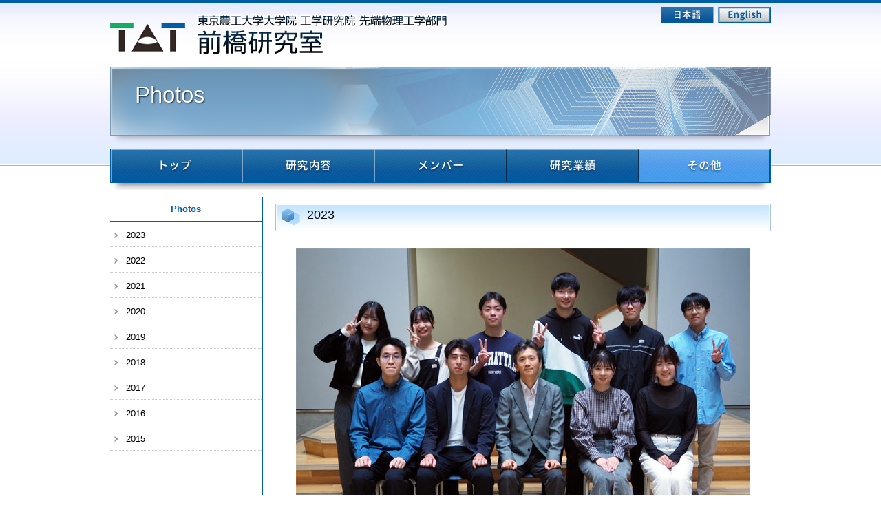

--- FILE ---
content_type: text/html
request_url: http://web.tuat.ac.jp/~maehashi/other.html
body_size: 16271
content:
<!DOCTYPE html>
<html lang="ja">
<head>
<meta charset="utf-8" />
<meta name="keywords" content="東京農工大,先端物理工学部門,物理システム工学,前橋研究室,カーボンナノチューブ,グラフェン,ナノデバイス,量子デバイス,バイオセンサー " />
<meta name="description" content="東京農工大学大学院 工学研究院先端物理工学部門の前橋研究室のページです。カーボンナノチューブおよびグラフェンの合成、および、量子デバイス、高感度バイオセンサー等の最先端ナノデバイスの開発を行っております。" />
<title>その他 | 東京農工大学大学院 工学研究院 先端物理工学部門 前橋研究室</title>
<!-- Css -->
<link rel="stylesheet" type="text/css" href="css/reset.css"/>
<link rel="stylesheet" type="text/css" href="css/style.css"/>
<link rel="stylesheet" type="text/css" href="css/common.css"/>
<!--[if lt IE 9]>
<script src="js/vendor/html5shiv.js"></script>
<![endif]-->
</head>

<body>
<div id="wrap">
<div id="hd" class="layout">
<header>
<h1><a href="index.html"><img src="images/h1.png" alt="東京農工大学大学院 工学研究院 先端物理工学部門 前橋研究室" /></a></h1>
<div id="hd_btn" class="img_ov"><a href="en/index.html"><img src="images/hd_en.png" alt="English page" /></a> <a href="index.html"><img src="images/hd_jp.png" alt="日本語ページ" /></a> </div>
</header>
</div>
<!-- header end-->

<div id="con" class="layout">
<h2>Photos</h2>
<div id="nav" class="layout">
<nav>
<ul>
<li><a href="index.html"><img src="images/nav01.jpg" alt="トップ" /></a></li>
<li><a href="research.html"><img src="images/nav02.jpg" alt="研究内容" /></a></li>
<li><a href="member.html"><img src="images/nav03.jpg" alt="メンバー" /></a></li>
<li><a href="achievement.html"><img src="images/nav04.jpg" alt="研究業績" /></a></li>
<li><a href="other.html"><img src="images/nav05.jpg" alt="Photos" class="current" /></a></li>
</ul>
</nav>
</div>
<!-- nav end-->

<div id="sidenav">
<h3>Photos</h3>
<ul>
<li><a href="#list01_2023">2023</a></li>
<li><a href="#list01_2022">2022</a></li>
<li><a href="#list01_2021">2021</a></li>
<li><a href="#list01_2020">2020</a></li>
<li><a href="#list01_2019">2019</a></li>
<li><a href="#list01_2018">2018</a></li>
<li><a href="#list01_2017">2017</a></li>
<li><a href="#list01_2016">2016</a></li>
<li><a href="#list01_2015">2015</a></li>
</ul>
</div>
<!--end sidenav-->
<div id="main">
<h3 id="list01_2023">2023</h3>
<p class="align_C margin_T20 margin_B5">
<img src="images/other/album_202311.jpg" alt="2023年集合写真" /><br />研究室集合写真　2023年11月6日

<h3 id="list01_2022">2022</h3>
<p class="align_C margin_T20 margin_B5">
<img src="images/other/album_202212.jpg" alt="2022年集合写真" /><br />研究室集合写真　2022年12月2日
<p class="align_C margin_T20 margin_B5">
<img src="images/other/20220325sotsugyo4.jpg" alt="2022年3月卒業式" /><br />
<p class="align_C margin_T5 margin_B5">
<img src="images/other/20220325sotsugyo5.jpg" alt="2022年3月卒業式" /><br />
<p class="align_C margin_T5 margin_B5">
<img src="images/other/20220325sotsugyo1.jpg" alt="2022年3月卒業式" /><br />
<p class="align_C margin_T5 margin_B5">
<img src="images/other/20220325sotsugyo6.jpg" alt="2022年3月卒業式" /><br />
<p class="align_C margin_T5 margin_B5">
<img src="images/other/20220325sotsugyo2_1.jpg" alt="2022年3月卒業式" />
<img src="images/other/20220325sotsugyo3_1.jpg" alt="2022年3月卒業式" /><br />
<p class="align_C margin_T5 margin_B5">
<img src="images/other/20220325sotsugyo7_1.jpg" alt="2022年3月卒業式" />
<img src="images/other/20220325sotsugyo8_1.jpg" alt="2022年3月卒業式" /><br />
<p class="align_C margin_T5 margin_B5">
<img src="images/other/20220325sotsugyo9.jpg" alt="2022年3月卒業式" />
<img src="images/other/20220325sotsugyo10_1.jpg" alt="2022年3月卒業式" /><br />
<p class="align_C margin_T5 margin_B5">
<img src="images/other/20220325sotsugyo11_1.jpg" alt="2022年3月卒業式" />
<img src="images/other/20220325sotsugyo12_1.jpg" alt="2022年3月卒業式" /><br />
<p class="align_C margin_T5 margin_B5">
<img src="images/other/20220325sotsugyo13_1.jpg" alt="2022年3月卒業式" />
<img src="images/other/20220325sotsugyo14_1.jpg" alt="2022年3月卒業式" /><br />卒業式　2022年3月25日
<p class="align_C margin_T20 margin_B5">
<img src="images/other/album_202202.jpg" alt="2022年博士論文審査会" /><br />博士論文審査会　2022年02月02日

<h3 id="list01_2021">2021</h3>
<p class="align_C margin_T20 margin_B5">
<img src="images/other/album_202112.jpg" alt="2021年集合写真" /><br />研究室集合写真　2021年12月13日
<p class="align_C margin_T20 margin_B5">
<img src="images/other/sotsugyo_20210325.jpg" alt="2021年3月卒業式" /><br />
<p class="align_C margin_T5 margin_B5">
<img src="images/other/sotsugyo_20210325_1.jpg" alt="2021年3月卒業式" /><br />卒業式　2021年3月25日

<h3 id="list01_2020">2020</h3>
<p class="align_C margin_T20 margin_B5">
<img src="images/other/album_20201125.jpg" alt="2020年集合写真" /><br />研究室集合写真　2020年11月25日
<p class="align_C margin_T20 margin_B5">
<img src="images/other/sotsugyo_20200325.jpg" alt="2020年3月卒業式" /><br />
<p class="align_C margin_T5 margin_B5">
<img src="images/other/sotsugyo2_20200325.jpg" alt="2020年3月卒業式" /><br />
<p class="align_C margin_T5 margin_B5">
<img src="images/other/sotsugyo1_20200325.jpg" alt="2020年3月卒業式" /><br />卒業式　2020年3月25日

<h3 id="list01_2019">2019</h3>
<p class="align_C margin_T20 margin_B5">
<img src="images/other/album_20191205.jpg" alt="2019年集合写真" /><br />研究室集合写真　2019年12月05日
<p class="align_C margin_T20 margin_B5">
<img src="images/other/bunshi201911_1.jpg" alt="2019年分子アーキ" />
<img src="images/other/bunshi201911_2.jpg" alt="2019年分子アーキ" /><br />分子アーキテクトニクス研究会(福岡)　2019年11月7-8日
<p class="align_C margin_T20 margin_B5">
<img src="images/other/MNC2019_1.jpg" alt="2019年MNC" />
<img src="images/other/MNC2019_2.jpg" alt="2019年MNC" /><br />MNC国際会議(広島)　2019年10月28-31日
<p class="align_C margin_T20 margin_B5">
<img src="images/other/tuat201909.jpg" alt="2019年農工大取材" /><br />集合写真　2019年9月27日
<p class="align_C margin_T20 margin_B5">
<img src="images/other/obutsu201909.jpg" alt="2019年秋応物懇親会" /><br />秋応物懇親会　2019年9月18日
<p class="align_C margin_T20 margin_B5">
<img src="images/other/album_20190404.jpg" alt="2019年集合写真" /><br />研究室集合写真　2019年4月4日
<p class="align_C margin_T20 margin_B5">
<img src="images/other/sotsugyo_201903.jpg" alt="2019年3月卒業式" /><br />
<p class="align_C margin_T5 margin_B5">
<img src="images/other/shirai20190326.jpg" alt="2019年3月卒業式" />
<img src="images/other/hana20190326.jpg" alt="2019年3月卒業式" /><br />
<p class="align_C margin_T5 margin_B50">
<img src="images/other/endo20190326.jpg" alt="2019年3月卒業式" />
<img src="images/other/naka20190326.jpg" alt="2019年3月卒業式" />
<img src="images/other/yamada20190326.jpg" alt="2019年3月卒業式" /><br />卒業式　2019年3月26日
<p class="align_C margin_T20 margin_B5">
<img src="images/other/uehara_20190311_1.jpg" alt="2019年上原" />
<img src="images/other/uehara_20190311_2.jpg" alt="2019年上原" /><br />平成30年度上原賞・助成金贈呈式　2019年3月11日
<p class="align_C margin_T20 margin_B5">
<img src="images/other/birthday_201901_1.jpg" alt="2019年誕生日会" />
<img src="images/other/birthday_201901_2.jpg" alt="2019年誕生日会" /><br />誕生日会　2019年1月

<h3 id="list01_2018">2018</h3>
<p class="align_C margin_T20 margin_B5">
<img src="images/other/album_201812_1.jpg" alt="2018年集合写真" /><br />研究室集合写真　2018年12月05日
<p class="align_C margin_T20 margin_B5">
<img src="images/other/MNC2018_1.jpg" alt="2017年MNC" />
<img src="images/other/MNC2018_2.jpg" alt="2017年MNC" />
<p class="align_C margin_T5 margin_B50">
<img src="images/other/MNC2018_3.jpg" alt="2017年MNC" />
<img src="images/other/MNC2018_4.jpg" alt="2017年MNC" /><br />MNC国際会議(北海道)　2018年11月
<p class="align_C margin_T20 margin_B5">
<img src="images/other/Brazil_201809_1.jpg" alt="2018年留学生滞在" /><br />
<p class="align_C margin_T5 margin_B5">
<img src="images/other/Brazil_201809_2.jpg" alt="2018年留学生滞在" />
<img src="images/other/Brazil_201809_3.jpg" alt="2018年留学生滞在" /><br />
<p class="align_C margin_T5 margin_B5">
<img src="images/other/Brazil_201809_4.jpg" alt="2018年留学生滞在" />
<img src="images/other/Brazil_201809_5.jpg" alt="2018年留学生滞在" /><br />ブラジルからの留学生　2018年9月11-14日
<p class="align_C margin_T20 margin_B5">
<img src="images/other/taiken20180731.jpg" alt="2018年体験教室" /><br />高校生のための体験教室　2018年7月31日
<p class="align_C margin_T20 margin_B5">
<img src="images/other/finland20180625.jpg" alt="2018年フィンランド留学" /><br />
<p class="align_C margin_T5 margin_B5">
<img src="images/other/finland20180625_1.jpg" alt="2018年フィンランド留学" />
<img src="images/other/finland20180625_2.jpg" alt="2018年フィンランド留学" /><br />フィンランド留学　2018年4-6月
<p class="align_C margin_T20 margin_B5">
<img src="images/other/shinkan201804_1.jpg" alt="2018年新歓合宿" /><br />
<p class="align_C margin_T5 margin_B5">
<img src="images/other/shinkan201804_2.jpg" alt="2018年新歓合宿" />
<img src="images/other/shinkan201804_3.jpg" alt="2018年新歓合宿" /><br />2018年新歓合宿　2018年4月20日
<p class="align_C margin_T20 margin_B5">
<img src="images/other/album_20180330.jpg" alt="2018年集合写真" /><br />研究室集合写真　2018年3月30日
<p class="align_C margin_T20 margin_B50">
<img src="images/other/sotsugyo_201803_1.jpg" class="margin_R15" alt="2018年3月卒業式" />
<img src="images/other/sotsugyo_201803_2.jpg" alt="2018年3月卒業式" /><br />卒業式　2018年3月27日
<p class="align_C margin_T5 margin_B5">
<img src="images/other/obutsu201803_1.jpg" alt="2018年春応物懇親会" /><br />
<p class="align_C margin_T5 margin_B50">
<img src="images/other/obutsu201803_2.jpg" alt="2018年春応物懇親会" /><br />春応物懇親会　2018年3月
<p class="align_C margin_T20 margin_B5">
<img src="images/other/uemura20180110.jpg" alt="2017年ポスター賞" /><br />29年度優秀ポスター賞表彰式　2018年1月

<h3 id="list01_2017">2017</h3>
<p class="align_C margin_T20 margin_B5">
<img src="images/other/MNC2017_3.jpg" alt="2017年MNC" />
<img src="images/other/MNC2017_4.jpg" alt="2017年MNC" /><br />MNC国際会議(韓国)　2017年11月
<p class="align_C margin_T20 margin_B5">
<img src="images/other/obutsu201709_3.jpg" alt="2017年秋応物懇親会" />
<img src="images/other/obutsu201709_4.jpg" alt="2017年秋応物懇親会" /><br />
<p class="align_C margin_T5 margin_B5">
<img src="images/other/obutsu201709_1.jpg" alt="2017年秋応物懇親会" /><br />
<p class="align_C margin_T5 margin_B50">
<img src="images/other/obutsu201709_2.jpg" alt="2017年秋応物懇親会" /><br />秋応物懇親会　2017年9月
<p class="align_C margin_T20 margin_B5">
<img src="images/other/open201708_1.jpg" alt="2017年夏オープンキャンパス" />
<img src="images/other/open201708_2.jpg" alt="2017年夏オープンキャンパス" /><br />夏のオープンキャンパス　2017年8月
<p class="align_C margin_T20 margin_B5">
<img src="images/other/taiken201707_1.jpg" alt="2017年体験教室" />
<img src="images/other/taiken201707_2.jpg" alt="2017年体験教室" /><br />高校生のための体験教室　2017年7月
<p class="align_C margin_T20 margin_B5">
<img src="images/other/album_201706.jpg" alt="2017年卒業アルバム" /><br />29年度卒業アルバム撮影　2017年6月
<p class="align_C margin_T20 margin_B50">
<img src="images/other/album_201704.jpg" alt="桜と" /><br />桜の下で　2017年4月
<p class="align_C margin_T20 margin_B50">
<img src="images/other/sotsugyo_201703_1.jpg" class="margin_R15" alt="2017年3月卒業式" />
<img src="images/other/sotsugyo_201703_2.jpg" alt="2017年3月卒業式" /><br />卒業式　2017年3月24日
<p class="align_C margin_T20 margin_B5">
<img src="images/other/ohbutsu201703_1.jpg" alt="2017年春応物懇親会" /><br />
<p class="align_C margin_T5 margin_B50">
<img src="images/other/ohbutsu201703_2.jpg" alt="2017年春応物懇親会" /><br />春応物懇親会　2017年3月

<h3 id="list01_2016">2016</h3>
<p class="align_C margin_T20 margin_B5">
<img src="images/other/album_201611.jpg" alt="2016年卒業アルバム" /><br />28年度卒業アルバム撮影　2016年11月
<p class="align_C margin_T20 margin_B5">
<img src="images/other/taiken201607_1.jpg" alt="2016年体験教室" />
<img src="images/other/taiken201607_2.jpg" alt="2016年体験教室" /><br />
<p class="align_C margin_T5 margin_B50">
<img src="images/other/taiken201607_3.jpg" alt="2016年体験教室" />
<img src="images/other/taiken201607_4.jpg" alt="2016年体験教室" />
<img src="images/other/taiken201607_5.jpg" alt="2016年体験教室" />
<img src="images/other/taiken201607_6.jpg" alt="2016年体験教室" /><br />高校生のための体験教室　2016年7月
<p class="align_C margin_T20 margin_B5">
<img src="images/other/photo2016_04.jpg" alt="2016年集合写真" /><br />集合写真 2016年4月(山本先生撮影）
<p class="align_C margin_T20 margin_B5">
<img src="images/other/ohbutsu201603_2.jpg" alt="2016年春応物懇親会" /><br />
<p class="align_C margin_T5 margin_B50">
<img src="images/other/ohbutsu201603_1.jpg" alt="2015年春応物懇親会" /><br />春応物懇親会　2016年3月

<h3 id="list01_2015">2015</h3>
<p class="align_C margin_T20 margin_B5">
<img src="images/other/album_201511_1.jpg" alt="2015年卒業アルバム" /><br />
<p class="align_C margin_T5 margin_B50">
<img src="images/other/album_201511_2.jpg" alt="2015年卒業アルバム" />
<img src="images/other/album_201511_3.jpg" alt="2015年卒業アルバム" /><br />27年度卒業アルバム撮影　2015年11月
<p class="align_C margin_T20 margin_B5">
<img src="images/other/party20151028_1.jpg" alt="2015年合同懇親会" /><br />
<p class="align_C margin_T5 margin_B50">
<img src="images/other/party20151028_2.jpg" alt="2015年合同懇親会" /><br />宮地研、柳澤研との合同懇親会　2015年10月
<p class="align_C margin_T20 margin_B5">
<img src="images/other/osaka201507_02_1.jpg" alt="2015年阪大実験" />
<img src="images/other/osaka201507_03_1.jpg" alt="2015年阪大実験" /><br />
<p class="align_C margin_T5 margin_B50">
<img src="images/other/osaka2015_04_1.jpg" alt="2015年阪大実験" /><br />阪大で実験 2015年７月
<p class="align_C margin_T20 margin_B50">
<img src="images/other/party_2015_04.jpg" alt="2015年歓迎会写真" /><br />歓迎会 2015年4月
<p class="align_C margin_T20 margin_B100">
<img src="images/other/photo2015_01.jpg" alt="2015年集合写真" /><br />集合写真 2015年2月
</p>

</div>
<!-- main end-->
<div class="crr"></div>
</div>
<!-- contents end--> 

</div>
<!-- wrap end-->

<p id="page-top"><a href="#wrap">PAGE TOP</a></p>
<div id="ft">
<footer> <small>Copyright &#xA9; 東京農工大学大学院 工学研究院 先端物理工学部門 前橋研究室 All Rights Reserved.</small> </footer>
</div>
<!-- footer end--> 

<!-- Javascript --> 
<script src="http://ajax.googleapis.com/ajax/libs/jquery/1.8.2/jquery.min.js"></script> 
<script>window.jQuery || document.write('<script src="js/vendor/jquery-1.8.3.min.js"><\/script>')</script> 
<script type="text/javascript" src="js/function.js"></script>
</body>
</html>

--- FILE ---
content_type: text/css
request_url: http://web.tuat.ac.jp/~maehashi/css/style.css
body_size: 6963
content:
/*----------------------------------------------------------------------------
******************************************************************************
Layout
******************************************************************************
----------------------------------------------------------------------------*/
/* ==== Base === */
body {
	/* background: url(../images/body_bg.jpg); */
}
.layout {
	width: 960px;
	margin: 0 auto;
	overflow: hidden;
}
/* ==== Backgraund === */
#wrap {
	background: url(../images/wrap_bg.jpg) repeat-x;
}
#i_wrap {
	background: url(../images/i_wrap_bg.jpg) repeat-x;
}
/* ==== Header === */
#hd {
	height: 97px;
	position: relative;
	/* background: url(../images/hd_bg.jpg) no-repeat; */
}
#hd_btn {
	margin-top:10px;
	overflow:hidden;
}
#hd_btn img {
	float:right;
	margin-left:6px;
}

/* ==== Navigation === */
#nav {
	height: 60px;
	background: url(../images/nav_bg.png) no-repeat;
}
.nav_en {
	background: url(../en/images/nav_bg.png) no-repeat !important;
}
#nav ul {
}
#nav li {
	float: left;
}
#nav a img.current {
	opacity: 0;
	filter: alpha(Opacity=0);
}
/* ==== Content === */
#con {
}
#sidenav {
	width: 220px;
	float: left;
	margin-top: 20px;
}
#sidenav ul {
	padding: 0;
}
#sidenav li {
}
#sidenav li a {
	box-sizing: border-box;
	height: auto;
	padding: 12px 5px 9px 23px;
	display: block;
	text-decoration: none;
	background: url(../images/sidenav_icon.png) no-repeat 6px 16px;
	font-size: 13px;
	color: #000;
	border-bottom: dotted 1px #ccc;
}
#sidenav li ul li a {
	padding: 12px 5px 9px 23px;
	background:none;
}
#main {
	width: 739px;
	float: right;
	margin-top: 10px;
	padding-left: 18px;
	border-left: 1px solid #005ea8;
}
#i_main {
	width: 720px;
	float: right;
	margin-top: 20px;
}
#main p, #i_main p, #main ol, #main ul, #main dl {
	line-height:1.7em;
}
/* ol,ul */
#main ol, #main ul {
	padding: 5px 0px 5px 25px;
}
#main ul {
	list-style-type: disc;
}
#main ol li, #main ul li {
	padding: 5px 0px;
}
/* table */
#main table {
	margin: 10px 0px;
}
#main table th, #main table td {
	padding: 5px;
}
/* img */
#main a img {
	display: inline-block;
	-webkit-transition-duration: 0.3s;
	transition-duration: 0.3s;
	-webkit-transition-property: transform;
	transition-property: transform;
	-webkit-transform: translateZ(0);
	transform: translateZ(0);
	box-shadow: 0 0 1px rgba(0, 0, 0, 0);
}
#main a img:hover, .shrink:focus, .shrink:active {
	-webkit-transform: scale(0.9);
	transform: scale(0.9);
}
/* ==== Footer === */
#ft {
	margin-top: 30px;
	padding: 40px 0;
	text-align: center;
	background: #ccdfee;
}
/*----------------------------------------------------------------------------
******************************************************************************
Head
******************************************************************************
----------------------------------------------------------------------------*/
h1, h2, h3, h4, h5, h6 {
}
h1 {
	position: absolute;
	top: 20px;
	left: 0px;
}
h2 {
	margin: 0 0 7px 0;
	font-size: 2.5em;
	font-weight: normal;
	color: #fff;
	height: 112px;
	padding: .7em 0 0 1.1em;
	background: url(../images/h2_bg.png) left center no-repeat;
	text-shadow: 1px 1px 2px rgba(0,0,0,0.8);
}
h3 {
	margin: 1.2em 0 .4em 0;
	font-size: 1.4em;
	font-weight: normal;
	height: 40px;
	padding: .35em 0 0 2.5em;
	background: url(../images/h3_bg.jpg) left center no-repeat;
}
#main h3:first-child {
	margin-top: 10px;
}
#i_main h3:first-child {
	margin-top: 0;
}
#i_access h3 {
	color:#fff;
	text-shadow: 1px 1px 2px rgba(0,0,0,0.8);
	background: none;
	margin: 0 0 10px 0;
	padding: 0 0 0 46px;
}
.i_access_en {
	padding-top:6px !important;
}
.i_access_en h3 {
	margin-bottom:15px !important;
}
#sidenav h3 {
	color:#005ea8;
	text-align:center;
	border-bottom:1px solid #005ea8;
	padding: 0 0 10px 0;
	margin:0;
	background:none;
	font-size:1em;
	font-weight:bold;
	height: auto;
}
h4 {
	font-size: 1.2em;
	padding: .2em 0 .1em .5em;
	margin: .8em 0 .8em 0;
	color: #005ea8;
	border-bottom: 1px solid #bcd7ff;
}
h5 {
	font-size: 1.1em;
	margin: 10px 0;
}
h1.img, h2.img, h3.img, h4.img, h5.img, h6.img {
	margin: 0;
	padding: 0;
	background: none;
	border: none;
}
/*----------------------------------------------------------------------------
******************************************************************************
Original
******************************************************************************
----------------------------------------------------------------------------*/
/* ==== Index === */
#i_img {
	margin-bottom: 12px;
}
#i_news {
	height: 590px;
	overflow:auto;
}
#i_news table {
	width:100%;
	margin:0;
}
#i_news table td {
	vertical-align: top;
	font-size: .9em;
	padding: 15px;
	border-bottom: 1px dotted #ccc;
}
#i_news table td.date {
	width: 10em;
	background: url(../images/common/news_icon.gif) 10px 18px no-repeat;
	padding-left: 30px;
}
#i_news table td.date_en {
	width: 11em;
}
#i_side {
	margin-top: 20px;
	width: 220px;
	float: right;
	margin-left: 20px;
}
#i_access {
	background: url(../images/i_access.jpg) no-repeat;
	padding: 15px 10px;
	border: 1px solid #26746a;
}
a.link {
	display:block;
	height:auto;
	margin-top:10px;
	padding:10px 10px 10px 30px;
	background:url(../images/i_link.png) no-repeat 10px center;
	font-size: 1.1em;
	line-height: 1.2;
	color:#333;
	text-decoration:none;
	border:1px solid #aaa;
	border-radius:4px;
}
a.link:hover {
	background:#eee url(../images/i_link.png) no-repeat 10px center;
	color:#000;
	border:1px solid #888;
}	

/*----pagetop----*/
#page-top {
	position: fixed;
	bottom: 20px;
	right: 20px;
	font-size: 77%;
}
#page-top a {
	background: #666;
	text-decoration: none;
	color: #fff;
	width: 100px;
	padding: 20px 0;
	text-align: center;
	display: block;
	border-radius: 5px;
}
#page-top a:hover {
	text-decoration: none;
}

.italic dt {
	font-style: italic;
}
.dl_indent dt {
	padding-top: 10px;
	padding-bottom: 5px;
	border-top: 1px solid #e5e5e5;
}
.dl_indent dt:first-child {
	padding-top: 0;
	border-top: none;
}
.dl_indent dd {
	margin: 0 0 13px 2.5em;
}
.ul_type dd {
	display: list-item;
	list-style-type: disc;
}

/*----tab----*/
#tab ul {
	margin:0;
	padding:0 0 0 1em;
	overflow:hidden;
}
#tab li {
	list-style: none;
	background: url(../images/sidenav_icon.png) no-repeat 6px 16px;
	color: #000;
	border-bottom: dotted 1px #ccc;
}
#tab li span {
	cursor: pointer;
	box-sizing: border-box;
	display:block;
	padding:12px 5px 3px 23px;
}
#tab li.select {
	z-index:1000000000;
}
.disnon {
	display: none;
}
#tab ul.sub {
	padding-left: 1.5em;
	margin-bottom: 5px;
}
#tab .sub li, #tab .sub li a {
	border-bottom: 0 none;
}

--- FILE ---
content_type: text/css
request_url: http://web.tuat.ac.jp/~maehashi/css/common.css
body_size: 7462
content:
/* ==== width === */
.width_001{width:1%;}
.width_002{width:2%;}
.width_003{width:3%;}
.width_004{width:4%;}
.width_005{width:5%;}
.width_006{width:6%;}
.width_007{width:7%;}
.width_008{width:8%;}
.width_009{width:9%;}
.width_010{width:10%;}
.width_011{width:11%;}
.width_012{width:12%;}
.width_013{width:13%;}
.width_014{width:14%;}
.width_015{width:15%;}
.width_016{width:16%;}
.width_017{width:17%;}
.width_018{width:18%;}
.width_019{width:19%;}
.width_020{width:20%;}
.width_021{width:21%;}
.width_022{width:22%;}
.width_023{width:23%;}
.width_024{width:24%;}
.width_025{width:25%;}
.width_026{width:26%;}
.width_027{width:27%;}
.width_028{width:28%;}
.width_029{width:29%;}
.width_030{width:30%;}
.width_031{width:31%;}
.width_032{width:32%;}
.width_033{width:33%;}
.width_034{width:34%;}
.width_035{width:35%;}
.width_036{width:36%;}
.width_037{width:37%;}
.width_038{width:38%;}
.width_039{width:39%;}
.width_040{width:40%;}
.width_041{width:41%;}
.width_042{width:42%;}
.width_043{width:43%;}
.width_044{width:44%;}
.width_045{width:45%;}
.width_046{width:46%;}
.width_047{width:47%;}
.width_048{width:48%;}
.width_049{width:49%;}
.width_050{width:50%;}
.width_051{width:51%;}
.width_052{width:52%;}
.width_053{width:53%;}
.width_054{width:54%;}
.width_055{width:55%;}
.width_056{width:56%;}
.width_057{width:57%;}
.width_058{width:58%;}
.width_059{width:59%;}
.width_060{width:60%;}
.width_061{width:61%;}
.width_062{width:62%;}
.width_063{width:63%;}
.width_064{width:64%;}
.width_065{width:65%;}
.width_066{width:66%;}
.width_067{width:67%;}
.width_068{width:68%;}
.width_069{width:69%;}
.width_070{width:70%;}
.width_071{width:71%;}
.width_072{width:72%;}
.width_073{width:73%;}
.width_074{width:74%;}
.width_075{width:75%;}
.width_076{width:76%;}
.width_077{width:77%;}
.width_078{width:78%;}
.width_079{width:79%;}
.width_080{width:80%;}
.width_081{width:81%;}
.width_082{width:82%;}
.width_083{width:83%;}
.width_084{width:84%;}
.width_085{width:85%;}
.width_086{width:86%;}
.width_087{width:87%;}
.width_088{width:88%;}
.width_089{width:89%;}
.width_090{width:90%;}
.width_091{width:91%;}
.width_092{width:92%;}
.width_093{width:93%;}
.width_094{width:94%;}
.width_095{width:95%;}
.width_096{width:96%;}
.width_097{width:97%;}
.width_098{width:98%;}
.width_099{width:99%;}
.width_100{width:100%;}

/* ==== margin padding === */
.margin_padding_0 {
	margin:0px!important;
	padding:0px!important;
}
.padding_T0 {
	padding-top:0px!important;
}
.padding_T5 {
	padding-top:5px!important;
}
.padding_T10 {
	padding-top:10px!important;
}
.padding_T15 {
	padding-top:15px!important;
}
.padding_T20 {
	padding-top:20px!important;
}
.padding_T30 {
	padding-top:30px!important;
}
.padding_T40 {
	padding-top:40px!important;
}
.padding_B0 {
	padding-bottom:0px!important;
}
.padding_B5 {
	padding-bottom:5px!important;
}
.padding_B10 {
	padding-bottom:10px!important;
}
.padding_B15 {
	padding-bottom:15px!important;
}
.padding_B20 {
	padding-bottom:20px!important;
}
.padding_B30 {
	padding-bottom:30px!important;
}
.padding_B40 {
	padding-bottom:40px!important;
}
.padding_L0 {
	padding-left:0px!important;
}
.padding_L5 {
	padding-left:5px!important;
}
.padding_L10 {
	padding-left:10px!important;
}
.padding_L15 {
	padding-left:15px!important;
}
.padding_L20 {
	padding-left:20px!important;
}
.padding_L30 {
	padding-left:30px!important;
}
.padding_L40 {
	padding-left:40px!important;
}
.padding_R0 {
	padding-right:0px!important;
}
.padding_R5 {
	padding-right:5px!important;
}
.padding_R10 {
	padding-right:10px!important;
}
.padding_R15 {
	padding-right:15px!important;
}
.padding_R20 {
	padding-right:20px!important;
}
.padding_R30 {
	padding-right:30px!important;
}
.padding_R40 {
	padding-right:40px!important;
}

.margin_T0 {
	margin-top:0px!important;
}
.margin_T5 {
	margin-top:5px!important;
}
.margin_T10 {
	margin-top:10px!important;
}
.margin_T15 {
	margin-top:15px!important;
}
.margin_T20 {
	margin-top:20px!important;
}
.margin_T30 {
	margin-top:30px!important;
}
.margin_T40 {
	margin-top:40px!important;
}
.margin_B0 {
	margin-bottom:0px!important;
}
.margin_B5 {
	margin-bottom:5px!important;
}
.margin_B10 {
	margin-bottom:10px!important;
}
.margin_B15 {
	margin-bottom:15px!important;
}
.margin_B20 {
	margin-bottom:20px!important;
}
.margin_B30 {
	margin-bottom:30px!important;
}
.margin_B40 {
	margin-bottom:40px!important;
}
.margin_B100 {
	margin-bottom:100px!important;
}
.margin_B400 {
	margin-bottom:400px!important;
}
.margin_L0 {
	margin-left:0px!important;
}
.margin_L5 {
	margin-left:5px!important;
}
.margin_L10 {
	margin-left:10px!important;
}
.margin_L15 {
	margin-left:15px!important;
}
.margin_L20 {
	margin-left:20px!important;
}
.margin_L30 {
	margin-left:30px!important;
}
.margin_L40 {
	margin-left:40px!important;
}
.margin_R0 {
	margin-right:0px!important;
}
.margin_R5 {
	margin-right:5px!important;
}
.margin_R10 {
	margin-right:10px!important;
}
.margin_R15 {
	margin-right:15px!important;
}
.margin_R20 {
	margin-right:20px!important;
}
.margin_R30 {
	margin-right:30px!important;
}
.margin_R40 {
	margin-right:40px!important;
}

/* ==== clear === */
.crr{font-size:0;line-height:0;padding:0;margin:0;clear:both;}

/* ==== float === */
.float_L{
	float: left;
}
.float_R{
	float: right;
}
/* ==== align === */
.align_C {
	text-align:center!important;
}
img.align_C{
	display: block;
	margin: 0 auto;
}
table.align_C td , table.align_C th{
	text-align: center;
}
.align_L {
	text-align:left!important;
}
.align_R {
	text-align:right!important;
}
.align_T {
	vertical-align:top!important;
}
.align_M {
	vertical-align:middle!important;
}
/* ==== font === */
.font_SS {
	font-size: 0.8em!important;
}
.font_S {
	font-size: 0.9em!important;
}
.font_XS {
	font-size: 0.8em!important;
}
.font_XXS {
	font-size: 0.7em!important;
}
.font_L {
	font-size: 1.1em!important;
}
.font_XL {
	font-size:1.2em!important;
}
.font_XXL {
	font-size: 1.3em!important;
}
.color_R {
	color: #FF3333!important;
	font-weight: bold!important;
}
.color_O {
	color: orange!important;
	font-weight: bold!important;
}
.color_B {
	color: #00557f!important;
	font-weight: bold!important;
}
.color_G {
	color: green!important;
	font-weight: bold!important;
}

/* ==== table === */
.table_B {
	border-top: 1px solid #D7D7D7;
	border-left: 1px solid #D7D7D7;
}
.table_B td {
	border-right: 1px solid #D7D7D7;
	border-bottom: 1px solid #D7D7D7;
	vertical-align: top;
}
.table_B th {
	border-right: 1px solid #D7D7D7;
	border-bottom: 1px solid #D7D7D7;
	background-color: #F2F2F2;
	text-align: center;
	font-weight: bold;
}

.table_B02 {}
.table_B02 td {
	padding: 5px;
	border-bottom: 1px dotted #D7D7D7;
}
.table_B02 th {
	padding: 5px;
	border-bottom: 1px dotted #D7D7D7;
	text-align: left;
	font-weight: bold;
}
.vertical-align_T td , .vertical-align_T th{
	vertical-align: top;
}

/* ==== ul === */
.ul_B li{
	border-bottom: 1px dotted #CCC;
}
.ol_B li{
	border-bottom: 1px dotted #CCC;
}

/* ==== hr === */
div.hr {
	height: 10px;
	margin-bottom: 10px;
	border-bottom: 1px dotted #999;
}
div.hr:before{
	content: " ";
	clear: both;
}

--- FILE ---
content_type: application/javascript
request_url: http://web.tuat.ac.jp/~maehashi/js/function.js
body_size: 3446
content:
$(function(){
	// navマウスオーバー
		$('#nav a img').not("[class='current']").hover(function() {
			$(this).animate({
				opacity: '0'
			}, 200, 'linear');
			},function(){
			$(this).animate({
				opacity: '1',
			}, 200, 'linear');
		});
	// マウスオーバー
		var postfix = '_ov';
		$('.img_ov a img').not('[src*="'+ postfix +'."]').each(function() {
			var img = $(this);
			var src = img.attr('src');
			var src_on = src.substr(0, src.lastIndexOf('.'))
			+ postfix
			+ src.substring(src.lastIndexOf('.'));
			$('<img>').attr('src', src_on);
			img.hover(function() {
			img.attr('src', src_on);
			}, function() {
			img.attr('src', src);
			});
		});
	// 外部ページブランク
		$("a[href^='http://'] , a[href^='https://']").not("a[href*='" + location.hostname + "']").attr("target","_blank");
		$("a[href$='.pdf']").attr("target","_blank");

	// sidenav
		$('#sidenav li a, #sidenav li span').hover(function() {
		$(this).stop().animate({opacity:'0.6',paddingLeft:'28px'},400);
		},function() {
		$(this).stop().animate({opacity:'1.0',paddingLeft:'23px'},200);
		});
	// img
		$('#main a img, #page-top').hover(function() {
		$(this).stop().animate({opacity:'0.6'},600);
		},function() {
		$(this).stop().animate({opacity:'1.0'},400);
		});

	// #page-top
		var topBtn = $('#page-top');   
		topBtn.hide();
		//スクロールが100に達したらボタン表示
		$(window).scroll(function () {
		if ($(this).scrollTop() > 100) {
		topBtn.fadeIn();
		} else {
		topBtn.fadeOut();
		}
		});

	// #link
		// #で始まるアンカーをクリックした場合に処理
		$('a[href^=#]').click(function() {
		var href= $(this).attr("href");
		// 移動先を取得
		var target = $(href == "#" || href == "" ? 'html' : href);
		// 移動先を数値で取得
		var position = target.offset().top;
		// スムーススクロール
		$('body,html').animate({scrollTop:position}, 400, 'swing');
		return false;
		});

// タブ化
$("#tab li span").click(function() {
    var num = $("#tab li span").index(this);
    $(".content_wrap").addClass('disnon');
    $(".content_wrap").eq(num).removeClass('disnon');
    $("#tab li").removeClass('select');
    $(this).addClass('select')
    });

    $(".sub li a").click(function() {
    var num2 = $(".sub li a").index(this);
    $(".content_wrap").addClass('disnon');
    if(num2 == '0' || num2 == '1' || num2 == '2') {
    $(".content_wrap").eq(0).removeClass('disnon');
    } else if(num2 == '3' || num2 == '4' || num2 == '5') {
    $(".content_wrap").eq(1).removeClass('disnon');
    } else if(num2 == '6' || num2 == '7') {
    $(".content_wrap").eq(2).removeClass('disnon');
    } else if(num2 == '8' || num2 == '9' || num2 == '10') {
    $(".content_wrap").eq(3).removeClass('disnon');
    } else {
    $(".content_wrap").eq(0).removeClass('disnon');
    }
    $("#tab li").removeClass('select');
    $(this).addClass('select');
		var href2= $(this).attr("href");
		var target2 = $(href2 == "#" || href2 == "" ? 'html' : href2);
		var position2 = target2.offset().top;
		$('body,html').animate({scrollTop:position2}, 400, 'swing');
		return false;		
		});

});

function startMailer(mail,host){
var mailto = "mailto:" + mail + "@" + host;
location.href= mailto;
}
//<a href="javascript:startMailer('xxxx','xxxx');">こちらをクリックしてください。</a>